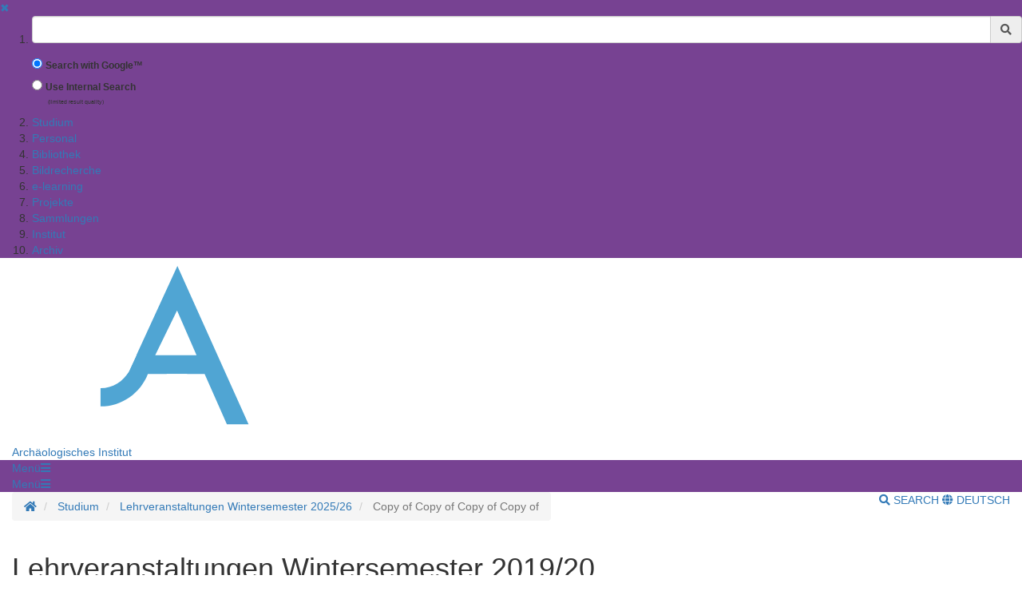

--- FILE ---
content_type: text/html;charset=UTF-8
request_url: https://www.uni-goettingen.de/en/copy+of+copy+of+copy+of+copy+of+/610819.html
body_size: 12281
content:
<!DOCTYPE html>
<html dir="ltr" lang="de">

<head>
    <title>Copy of Copy of Copy of Copy of  - Georg-August-Universit&auml;t G&ouml;ttingen</title>
    <!-- meta tags -->
    <meta http-equiv="Content-Type" content="text/html; charset=utf-8">
<meta http-equiv="X-UA-Compatible" content="IE=Edge,chrome=1">

<!-- OffCanvas Sidebar -->
<meta name="viewport" content="width=device-width, initial-scale=1.0, maximum-scale=1.0, user-scalable=no" />
<!-- Offcanvas Sidebar Ende -->


<!-- Metatags -->

    <meta name="description" content="Website of the Georg-August-University G&ouml;ttingen">
        <meta name="og:description" content="Website of the Georg-August-University G&ouml;ttingen">
    <meta name="og:site_name" content="Georg-August Universität Göttingen" />
    <meta name="og:title" content="Copy of Copy of Copy of Copy of  - Georg-August-University G&ouml;ttingen" />
    
<link name="og:url" content="https://www.uni-goettingen.de/en/610819.html" />

<meta name="og:type" content="Website" />


<meta name="DC.description" content="Webseiten der Georg-August-Universit&auml;t G&ouml;ttingen">
<meta name="author" content="Georg-August-Universit&auml;t G&ouml;ttingen - &Ouml;ffentlichkeitsarbeit">
<meta name="DC.creator" content="Georg-August-Universit&auml;t G&ouml;ttingen - &Ouml;ffentlichkeitsarbeit">
<meta name="generator" content="G&ouml;ttinger Content Management System (GCMS)">
<meta name="geo.region" content="DE-NI" />
<meta name="geo.placename" content="G&ouml;ttingen" />
<meta name="geo.position" content="51.534063;9.937966" />
<meta name="ICBM" content="51.534063, 9.937966" /> 
    <!-- icons and theme colors for various OS -->
    <link rel="apple-touch-icon" sizes="180x180" href="/img/redesign/favicons/apple-touch-icon.png">
    <link rel="icon" type="image/png" href="/img/redesign/favicons/favicon-32x32.png" sizes="32x32">
    <link rel="icon" type="image/png" href="/img/redesign/favicons/favicon-16x16.png" sizes="16x16">
    <link rel="manifest" href="/img/redesign/favicons/manifest.json">
    <link rel="mask-icon" href="/img/redesign/favicons/safari-pinned-tab.svg" color="#13306a">
    <meta name="theme-color" content="#13306a">

    <!-- Google Site Verification -->
    <meta name="google-site-verification" content="XLuHHDYYiuRkAjLrv8xqjsBz3F4ecobfK46Fh-j6AqA" />
    <!-- uni-goettingen.de -->
    <meta name="google-site-verification" content="DH0L1y6PfeMmBX7S0m9OUk5lXbue3RdTqbxXZRxOOug" />
    <!-- ugoe.de -->
    <meta name="google-site-verification" content="DLfOp5ZsuXwK-ZsN-Kmbelrq2DTZH3xJ9_HbrOYRYw8" />
    <!-- jura-goettingen.de -->

    <!-- Bootstrap 3.4.1 styles -->
    <link href="/resources/bootstrap/css/bootstrap.min.css" rel="stylesheet">

    <!-- FontAwesome 5.14.0 styles -->
    <link href="/resources/font-awesome/css/all.min.css" rel="stylesheet">

    <!-- Fancybox 3.5.7 styles -->
    <link href="/resources/fancybox/jquery.fancybox.min.css" rel="stylesheet">

    <!-- GCMS default styles -->
    <link href="/css/default.css?v=1" rel="stylesheet">

    <!-- jQuery 3.5.1 library -->
    <script src="/js/jquery/jquery-3.5.1.min.js"></script>

    <!-- Bootstrap 3.4.1 library -->
    <script src="/resources/bootstrap/js/bootstrap.min.js"></script>

    <!-- Fancybox 3.5.7 library -->
    <script src="/resources/fancybox/jquery.fancybox.min.js"></script>
    <!-- Script für ContentBlocker für iFrames und Twitter bzw SocialFilter -->
    <script src="/resources/IFrameShield/iFrameShield.js"></script>

    <!-- ContentBlocker toggle switch -->
    <link href="/resources/IFrameShield/iFrameShield.css" rel="stylesheet">

    
<script type="text/javascript">

    function hideCookieBanner() {
        var cookieBanner = document.getElementById("cookie_banner_footer");
        cookieBanner.className="hide_banner"
    }

    function isCookieSet(cookieName) {
        return document.cookie.split(';').some((item) => item.trim().startsWith(cookieName))
    }

    function setCookie(cookieName, cookieValue, expirationDays) {
        var d = new Date();
        d.setTime(d.getTime() + (expirationDays * 24 * 60 * 60 * 1000));
        var expires = "expires=" + d.toUTCString();
        document.cookie = cookieName + "=" + cookieValue + ";" + expires + ";path=/";
    }

    function deleteCookie(name) {
        document.cookie = name +'=; Path=/; Expires=Thu, 01 Jan 1970 00:00:01 GMT;';
    }

    function setMatomoOptIn() {
        deleteCookie('matomo_optOut')
        setCookie("matomo_optIn", 1, 365)
        location.reload();
    }

    function setMatomoOptOut() {
        setCookie("matomo_optOut", 1, 365)
        location.reload();
    }

    function deleteMatomoCookies(){
        var matomoCookies = document.cookie.split(';').filter(cookie => cookie.trim().startsWith('_pk_'));
        matomoCookies.forEach((cookie, i) => deleteCookie(cookie));
        deleteCookie("matomo_optIn")
        setMatomoOptOut()
        location.reload();
    }

    if(isCookieSet('matomo_optIn')) {
            }

</script>
<!-- End Piwik Tag -->






     <!-- Faculty color -->
    <style>
        #navigation-affix, #navigation-toggle, #search-content, #sidebarLeft, #navigation-container-mobil {
        background-color: #774292;
        }
        .box {
        border-color: #774292;
        }
        .facInfoFarbe_border {
        border-color: #774292;
        }
        .facInfoFarbe_background {
        background-color: #774292;
        }
        .facInfoFarbe_text {
        color: #774292;
        }
    </style>

    
    <!-- Template:  categories1 -->
    <!-- OffCanvas Sidebar -->
    <link rel="stylesheet" href="/css/offcanvas.css" />
    <script src="/js/jquery/jquery.offcanvas.js"></script>
    <script>
        jQuery(document).ready(function($) {
            $('html').offcanvas({
                hasSidebarLeft: true,
                hasSidebarRight: false
            });

            //Animatefunktion überschreiben, damit ein animate auf body auf scrollable-area durchgereicht wird.
            var oAnimate = $.fn.animate;
            $.fn.animate = function() {
                if (this.is('body')) {
                    return oAnimate.apply($('#scrollable-area'), arguments);
                } else {
                    return oAnimate.apply(this, arguments)
                };
            }

            //Überschreibe Bootstrapfunktionen, damit das offcanvas Menü funktioniert und die Bootstrap Modals an #page geheftet werden und nicht an body
            _backdrop = $.fn.modal.Constructor.prototype.backdrop;
            $.extend(
                $.fn.modal.Constructor.prototype, {
                    backdrop: function(callback) {
                        _backdrop.apply(this, arguments)
                        $('.modal-backdrop').appendTo('#page')
                    }
                }
            )
        });
    </script>
    <!-- If browser is internet explorer run HTML5 compatibility code -->
    <!-- Ende OffCanvas Sidebar -->
</head>    <script>
        const forms = document.getElementsByClassName('search-form');

        function updateFormAction(){
        var currentPath = window.location.pathname;
        console.log(currentPath);

        var host = window.location.hostname;
        var port = window.location.port;
        var protocol = window.location.protocol;

        var meiliRadioDesktop = document.getElementById('meiliRadio');
        var meiliRadioMobile = document.getElementById('meiliRadioMobile');
        var googleRadioDesktop = document.getElementById('googleRadio');
        var googleRadioMobile = document.getElementById('googleRadioMobile');
        var absoluteURL;
        if(meiliRadioDesktop.checked == true || meiliRadioMobile.checked == true){
            if(currentPath.includes('/en/')){
                for(let i = 0; i < forms.length; i++){
                    absoluteURL = protocol + "/en/meili/suche.html";
                    forms[i].setAttribute("action", absoluteURL);
                    if(forms[i].action.includes('google')){
                        forms[i].action = forms[i].action.replace("google/", "");
                    }
                }
            }else{
                for(let i = 0; i < forms.length; i++){
                    absoluteURL = protocol + "/de/meili/suche.html";
                    forms[i].setAttribute("action", absoluteURL);
                }
            }
        }else{
            if(currentPath.includes('en') || currentPath.includes('de')){
                for(let i = 0; i < forms.length; i++){
                    absoluteURL = protocol + "/google/suche.html";
                    forms[i].setAttribute("action", absoluteURL);
                }
            }else{
                googleRadioMobile.checked = true;
                googleRadioDesktop.checked = true;
                for(let i = 0; i < forms.length; i++){
                    absoluteURL = protocol + "/de/google/suche.html";
                    forms[i].setAttribute("action", absoluteURL);
                }
            }
        }
    }
    
    //add user input to action
    function updateUrl(){
        console.log("aufgerufen");
        let inputs = document.getElementsByClassName('form-control');
        for(let i = 0; i < forms.length; i++){
            forms[i].action = forms[i].action + "?query=" + inputs[i].value;
        }
        return true;
    }

    </script>


<body>
<aside id="sidebarLeft" class="sidebarLeft">
    <div class="scrollableArea">
        <a class="shutLeft" href="">&#10006;</a>
        <ol id="padded-light" class="paddedLight">
            <li>
                <form  class="search-form" name="searchMobile" method="POST" action="/de/google/suche.html" onsubmit="updateUrl()">
                    <div class="form-group">
                        <label class="sr-only" for="search">Suchbegriff</label>
                        <div class="input-group">
                            <input type="text" class="form-control" id="search-mobile" name="query">
                            <div class="input-group-addon" style="cursor:pointer;" onclick="updateUrl(); document.forms.searchMobile.submit();"><span class="fas fa-search"></span></div>
                        </div>
                    </div>
                    <div class="form-check">
                        <input checked class="form-check-input" type="radio" name="searchengineRadio" id="googleRadioMobile" value="option1" onclick="updateFormAction()">
                        <label for="searchengineRadio" class="form-check-input" style="font-size:85%;">
                            Search with Google™                        </label>
                    </div>
                    <div class="form-check">
                        <input class="form-check-input" type="radio" name="searchengineRadio" id="meiliRadioMobile" value="option1" onclick="updateFormAction()">
                        <label for="searchengineRadio" class="form-check-label" style="font-size: 85%;">
                            Use Internal Search                        </label>
                        <div>
                            <p style="font-size: 50%; margin-left: 2rem;">(limited result quality)</p>
                        </div>
                    </div>
                </form>
            </li>
                                                                        <li><a href="/en/studium/136836.html">Studium</a></li>
                                                                                                            <li><a href="/en/personal/136851.html">Personal</a></li>
                                                                                                            <li><a href="/en/bibliothek/136852.html">Bibliothek</a></li>
                                                                                                            <li><a href="/en/bildrecherche/497575.html">Bildrecherche</a></li>
                                                                                                            <li><a href="/en/e-learning/149054.html">e-learning</a></li>
                                                                                                            <li><a href="/en/projekte/136853.html">Projekte</a></li>
                                                                                                            <li><a href="/en/sammlungen/136843.html">Sammlungen</a></li>
                                                                                                            <li><a href="/en/institut/151630.html">Institut</a></li>
                                                                                                            <li><a href="/en/archiv/202702.html">Archiv</a></li>
                                                        </ol>
    </div>
</aside>

<section id="page" class="page">
    <div id="scrollable-area" class="scrollableArea">
    <header id="header-logo-container">
        <div class="container-fluid logo-container">
            <a href="/"><img id="logo" src="/img/redesign/logo.svg" alt="Georg-August-Universit&auml;t G&ouml;ttingen"><img id="print-logo" class="hidden" src="/img/redesign/print-logo.svg" alt="Georg-August-Universit&auml;t G&ouml;ttingen"></a>

                                                                        <a href="/en/133285.html"><span>Archäologisches Institut</a></span>
                                                        </div>
    </header>

    <div id="navigation-container-mobil" class="sticky-top">
        <div class="container-fluid">
            <a id="navigation-toggle-mobil" role="button" aria-expanded="false" aria-controls="navigation"><span>Men&uuml;</span><span id="leftBurger" class="slideRight fas fa-bars"></span></a>
        </div>
    </div>
        <div id="navigation-container" class="sticky-top">
            <div id="navigation-affix">
                <div class="container-fluid">
                    <a id="navigation-toggle" role="button" data-toggle="collapse" aria-expanded="false" aria-controls="navigation"><span>Men&uuml;</span><span class="fas fa-bars"></span></a>
                    <div id="navigation" class="collapse">
                        <nav>
                            <ol>
                                                                                                                                                        <li><a href="/en/studium/136836.html">Studium</a></li>
                                                                                                                                                                                                                                    <li><a href="/en/personal/136851.html">Personal</a></li>
                                                                                                                                                                                                                                    <li><a href="/en/bibliothek/136852.html">Bibliothek</a></li>
                                                                                                                                                                                                                                    <li><a href="/en/bildrecherche/497575.html">Bildrecherche</a></li>
                                                                                                                                                                                                                                    <li><a href="/en/e-learning/149054.html">e-learning</a></li>
                                                                                                                                                                                                                                    <li><a href="/en/projekte/136853.html">Projekte</a></li>
                                                                                                                                                                                                                                    <li><a href="/en/sammlungen/136843.html">Sammlungen</a></li>
                                                                                                                                                                                                                                    <li><a href="/en/institut/151630.html">Institut</a></li>
                                                                                                                                                                                                                                    <li><a href="/en/archiv/202702.html">Archiv</a></li>
                                                                                                                                        </ol>
                        </nav>
                        <form  class="search-form" method="POST" action="/de/google/suche.html" onsubmit="return updateUrl()">
                            <div class="form-group">
                                <label class="sr-only" for="search">Suchbegriff</label>
                                <div class="input-group">
                                    <input type="text" class="form-control" id="search-mobile" name="query">
                                    <div class="input-group-addon" style="cursor:pointer;" onclick="document.forms.search.submit()"><span class="fas fa-search"></span></div>
                                </div>
                            </div>
                        </form>
                    </div>
                </div>
            </div>
        </div>
        <div id="search-container">
            <div id="search-content" class="collapse hidden-xs">
                <div class="container-fluid">
                    <div class="row">
                        <div id="search-form" class="col-sm-6 h-100">
                            <form class="search-form" id="searchForm" name="search" method="POST" action="/de/google/suche.html" onsubmit="return updateUrl()" style="display: block;">
                                <div class="form-group">
                                    <label class="sr-only" for="search">Suchbegriff</label>
                                    <div class="input-group">
                                        <input type="text" class="form-control" id="search" name="query">
                                        <div class="input-group-addon" style="cursor:pointer;" onclick="updateUrl(); document.forms.search.submit();"><span class="fas fa-search"></span></div>
                                    </div>
                                </div>
                                <div class="form-check">
                                    <input checked name="searchengineRadio" class="form-check-input" type="radio" id="googleRadio" onclick="updateFormAction()">
                                    <label class="form-check-label" for="googleRadio">
                                        Search with Google™                                    </label>
                                </div>
                                <div class="form-check" style="display: inline-block;">
                                    <input name="searchengineRadio" class="form-check-input" type="radio" id="meiliRadio" onclick="updateFormAction()">
                                    <span class="form-check-label" for="meiliRadio">
                                        Use Internal Search (limited result Quality).                                    </span>
                                </div>
                                <div>
                                    <button style="margin-top: 1rem;" type="submit" class="btn btn-primary">Suche starten</button>
                                </div>
                            </form>
                        </div>
                                                    <div class="col-sm-6 h-100" style="margin-top: 2rem;">
                                <p class="mt-3">By using the Google™ Search you agree to Google's <a target="_blank" href="https://policies.google.com/"><u>privacy policy</u></a></p>
                                <div style="display: block;">
                                    <div>
                                        <label style="margin-top: 2.5rem;" for="eCampus">Looking for people, classes or lecturing halls ?</label>
                                    </div>
                                    <div>
                                        <a target="_blank" href="https://ecampus.uni-goettingen.de/">
                                            <button name="eCampus" class="btn btn-primary">
                                                <span class="material-symbols-outlined"></span>
                                                To eCampus
                                            </button>
                                        </a>
                                    </div>
                                </div>
                            </div>
                            <div class="col-sm-12">
                                <a id="search-close" role="button" data-toggle="collapse" href="#search-content" aria-expanded="false" aria-controls="search-content"><span class="fas fa-times"></span> Close</a>
                            </div>
                                            </div>
                </div>
            </div>
        </div> <!-- Ende Search container -->
<nav aria-label="breadcrumb" id="breadcrumb-container" class="overflow-auto">

    <!-- DESKTOP -->
    <div class="container-fluid">
    <ol class="hidden-xs breadcrumb bg-white pull-left px-0 mb-0">
        <li class="breadcrumb-item">
            <a href="/en/133285.html" title="Homepage">
                <span class="fas fa-home"></span>
                <span class="sr-only">Homepage</span>
            </a>
        </li>
                        <li class="breadcrumb-item"  title="Modified:            2020-02-14">
            <a href="/en/studium/136836.html" title="Studium">Studium</a>
        </li>
                                <li class="breadcrumb-item"  title="Modified:            2020-02-14">
            <a href="/en/lehrveranstaltungen+wintersemester+2025/26/323054.html" title="Lehrveranstaltungen Wintersemester 2025/26">Lehrveranstaltungen Wintersemester 2025/26</a>
        </li>
                                <li class="breadcrumb-item active"  title="Modified:            2020-02-14">
            <span title="Copy of Copy of Copy of Copy of ">Copy of Copy of Copy of Copy of </a>
        </li>
                    </ol>
    <!-- MOBILE -->

    <ol id="breadcrumb-mobile" class="visible-xs breadcrumb bg-white pull-left px-0 mb-0 ">
                                        <li class="breadcrumb-item"  title="Modified:            2020-02-14">
            <a href="/en/lehrveranstaltungen+wintersemester+2025/26/323054.html" title="Lehrveranstaltungen Wintersemester 2025/26">Lehrveranstaltungen Wintersemester 2025/26</a>
        </li>
                                    </ol>

    <div class="pull-right py-4 text-uppercase">
        <a id="search-button" class="hidden-xs mr-4" role="button" data-toggle="collapse" href="#search-content"
            aria-expanded="false" aria-controls="search-content">
                            <span class="fas fa-search"></span> Search
                    </a>
                        <a class="lang-button"
            href="/de/610819.html">
            <span class="fas fa-globe"></span> Deutsch
        </a>
                    </div>

    </div>
</nav><div id="main">
	<div class="container-fluid">
		<div id="page-content" class="row">
			<article class="col-sm-12">
				<!-- Language Warning -->
                				<!-- Inhalt  -->
                					<h1 class="headline">Lehrveranstaltungen Wintersemester 2019/20</h1>
                    						<p class="text"><style>
table {width: 100%;
border: 1px solid black;
border-collapse: collapse;}
td {border:1px solid black;padding:5px;}
{background-color: white;}
</style>
<br /><p>(Stand 23.10.2019) </p>
<p> </p>
<p><b>BA-Studiengang "Archäologie der Griechischen, Römischen und Byzantinischen Welt"</b></p>
<p>Schwerpunkt Klassische Archäologie</p>
<p> </p>
<p><b>Pflichtmodule</b></p>
<p>
  <b>Modul 201</b> <i>(alle angegebenen Modulteile sind Pflicht); Empfehlung für Studierende im 1. BA-Semester</i></p>

<style type="text/css"><!-- table{border-collapse:collapse;}td{ border:1px solid black; padding:5px;} --></style>
<table width="100%" border="1">
  <tr>
    <td width="6%">VL</td>
    <td width="52%">Einführung in die griechische Archäologie</td>
    <td width="25%">Graepler</td>
    <td width="5%">Fr.</td>
    <td width="12%">10.15-11.45</td>
  </tr>
  <tr valign="middle">
    <td width="6%">TUT</td>
    <td width="52%">Einführung in die griechische Archäologie</td>
    <td width="25%">Aurin (1. Gruppe)<br />
    Leinweber (2. Gruppe)</td>
    <td width="5%">Mo.<br />
    Mi.</td>
    <td width="12%">14.15-15.45<br />
    12.15-13.45</td>
  </tr>
  <tr>
    <td width="6%">VL</td>
    <td width="52%">Einführung in die byzantinische Archäologie</td>
    <td width="25%">Arbeiter</td>
    <td width="5%">Di.</td>
    <td width="12%">16.15-17.45</td>
  </tr>
  <tr valign="middle">
    <td width="6%">TUT</td>
    <td width="52%">Einführung in die byzantinische Archäologie</td>
    <td width="25%">Kock (1. Gruppe)<br />
    Kock (2. Gruppe)</td>
    <td width="5%">Mo.<br />
    Do.</td>
    <td width="12%">16.15-17.45<br />
    10.15-11.45</td>
  </tr>
</table>
<p> </p>
<p>
  <b>Modul 203 </b><i>(alle angegebenen Modulteile sind Pflicht); Empfehlung für Studierende ab dem 1. BA-Semester</i></p>
<table width="100%" border="1">
  <tr>
    <td width="6%">UE</td>
    <td width="57%">Einführung in die griechische Geschichte</td>
    <td width="20%">Engster</td>
    <td width="5%">Mi.</td>
    <td width="12%">14.15-15.45</td>
  </tr>
  <tr>
    <td width="6%">UE</td>
    <td width="57%">Einführung in die römische Geschichte</td>
    <td width="20%">Engster</td>
    <td width="5%">Di.</td>
    <td width="12%">10.15-11.45</td>
  </tr>
</table>
<p> </p>
<p>
  <b>Wahlpflichtmodul</b>
  <i> (ab dem 3.BA-Semester; alle anrechenbar als
    <b>B.KBA.204a)</b>
  </i>
</p>
<table width="100%" border="1">
  <tr>
    <td width="6%">Integr.VL</td>
    <td width="57%" align="left">Archäologische  Ringvorlesung: Von den Kelten bis nach Mesopotamien: Neue Funde und  Forschungen (Raum AUDI 11)</td>
    <td width="20%">Bergemann, Arbeiter</td>
    <td width="5%">Mo.</td>
    <td width="12%">19.15-20.45</td>
  </tr>
  <tr>
    <td width="6%">SE</td>
    <td width="57%">Archäologie der griechischen Kolonisation</td>
    <td width="20%">Bergemann</td>
    <td width="5%">Do.</td>
    <td width="12%">16.15-17.45</td>
  </tr>
  <tr>
    <td width="6%">UE</td>
    <td width="57%">Antike Amphoren: Typologie – Gebrauch – Handel</td>
    <td width="20%">Klug</td>
    <td width="5%">Do.</td>
    <td width="12%">10.15-11.45</td>
  </tr>
</table>
<p> </p>
  <b>Wahlpflichtmodule</b><i> (ab dem 3.BA-Semester; alle anrechenbar als <b>B.KBA. 205a, 206a oder 207a)</b></i>
<p>Möglichkeit  A:</p>
<table width="100%" border="1">
  <tr>
    <td width="6%">VL</td>
    <td width="57%" align="left">Sizilien: Schmelztiegel der Kulturen im Zentrum des Mittelmeerraums</td>
    <td width="20%">Bergemann</td>
    <td width="5%">Do.</td>
    <td width="12%">12.15-13.45</td>
  </tr>
  <tr>
    <td width="6%">SE</td>
    <td width="57%">Archäologie der griechischen Kolonisation</td>
    <td width="20%">Bergemann</td>
    <td width="5%">Do.</td>
    <td width="12%">16.15-17.45</td>
  </tr>
  <tr>
    <td width="6%">UE</td>
    <td width="57%">Antike Amphoren: Typologie – Gebrauch – Handel</td>
    <td width="20%">Klug</td>
    <td width="5%">Do.</td>
    <td width="12%">10.15-11.45</td>
  </tr>
</table>
<p> </p>
<p>Möglichkeit B:</p>
<table width="100%" border="1">
  <tr>
    <td width="6%">VL</td>
    <td width="57%">Sizilien: Schmelztiegel der Kulturen im Zentrum des Mittelmeerraums</td>
    <td width="20%">Bergemann</td>
    <td width="5%">Do.</td>
    <td width="12%">12.15-13.45</td>
  </tr>
  <tr>
    <td width="6%">SE</td>
    <td width="57%" align="left">Kulturgüterschutz und Kunsthandel aus archäologischer Perspektive</td>
    <td width="20%">Schantor</td>
    <td>Mo.</td>
    <td>10.15-11.45</td>
  </tr>
  <tr>
    <td width="6%">UE</td>
    <td width="57%">Vergleichendes Sehen: Hellenistische Plastik</td>
    <td width="20%">Graepler</td>
    <td>Mo.</td>
    <td>12.15-13.45</td>
  </tr>
</table>
<p> </p>
<p>Möglichkeit C:</p>
<table width="100%" border="1">
  <tr>
    <td width="6%">VL</td>
    <td width="57%">Sizilien: Schmelztiegel der Kulturen im Zentrum des Mittelmeerraums</td>
    <td width="20%">Bergemann</td>
    <td width="5%">Do.</td>
    <td width="12%">12.15-13.45</td>
  </tr>
  <tr>
    <td width="6%">SE</td>
    <td width="57%" align="left">Kulturgüterschutz und Kunsthandel aus archäologischer Perspektive</td>
    <td width="20%">Schantor</td>
    <td width="5%">Mo.</td>
    <td width="12%">10.15-11.45</td>
  </tr>
  <tr valign="middle">
    <td width="6%">UE</td>
    <td width="57%">Bestimmung römischer Portraits</td>
    <td width="20%">Schantor</td>
    <td>Mi.</td>
    <td>10.15-11.45</td>
  </tr>
</table>
<p> </p>
<p>Möglichkeit D:</p>
<table width="100%" border="1">
  <tr>
    <td width="6%">VL</td>
    <td width="57%">Sizilien: Schmelztiegel der Kulturen im Zentrum des Mittelmeerraums</td>
    <td width="20%">Bergemann</td>
    <td width="5%">Do.</td>
    <td width="12%">12.15-13.45</td>
  </tr>
  <tr>
    <td width="6%">SE</td>
    <td width="57%" align="left">Archäologie der griechischen Kolonisation</td>
    <td width="20%">Bergemann</td>
    <td width="5%">Do.</td>
    <td width="12%">16.15-17.45</td>
  </tr>
  <tr valign="middle">
    <td width="6%">EXK</td>
    <td width="57%">Camarina</td>
    <td width="20%">Bergemann</td>
    <td> </td>
    <td>Sept. 2019</td>
  </tr>
</table>
 <p> </p>
 <p>
   <b>Wahlmodule </b><i>(ab dem 3. BA-Semester für den Optionalbereich)</i></p>
<p><b>Modul 301</b><i></i></p>
<table width="100%" border="1">
  <tr>
    <td width="6%">UE</td>
    <td width="57%">Antike Amphoren: Typologie – Gebrauch – Handel</td>
    <td width="20%">Klug</td>
    <td width="5%">Do.</td>
    <td width="12%">10.15-11.45</td>
  </tr>
</table>
<p> </p>
<p>
  <b>Modul 303</b><i> (VL Pflicht, Wahlmöglichkeit: eines der Seminare)</i></p>
<table width="100%" border="1">
  <tr>
    <td width="6%">VL</td>
    <td width="57%">Sizilien: Schmelztiegel der Kulturen im Zentrum des Mittelmeerraums</td>
    <td width="20%">Bergemann</td>
    <td width="5%">Do.</td>
    <td width="12%">12.15-13.45</td>
  </tr>
  <tr>
    <td width="6%">SE</td>
    <td width="57%" align="left">Archäologie der griechischen Kolonisation</td>
    <td width="20%">Bergemann</td>
    <td width="5%">Do.</td>
    <td width="12%">16.15-17.45</td>
  </tr>
</table>
<p> </p>
<p><b>Schlüsselkompetenzmodule</b></p>
<table width="100%" border="1" align="left">
  <tr>
    <td width="10%">B.KBA.SK6</td>
    <td width="6%">UE</td>
    <td width="47%">Antike Amphoren: Typologie – Gebrauch – Handel</td>
    <td width="20%">Klug</td>
    <td width="5%">Do.</td>
    <td width="12%">10.15-11.45</td>
  </tr>
  <tr valign="middle">
    <td width="10%">B.Biodiv.341</td>
    <td width="6%">UE</td>
    <td width="47%"><p>Palynologie, Vegetationsgeschichte, Dendrochronologie<br />
    (Es wird eine rechtzeitige Anmeldung bis zum 19.07.2019 erbeten, bei bei  Herrn Jörg Christiansen: E-mail: jchrist@gwdg.de, Tel.: 0551 39-5733)</p></td>
    <td width="20%">Behling</td>
    <td width="5%">Block</td>
    <td width="12%"><p>07.-18.10.19<br />
    09.00-17.00</p></td>
  </tr>
  <tr valign="middle">
    <td width="10%">B.Biodiv.331.a</td>
    <td width="6%">UE</td>
    <td width="47%"><p>Pollenanalytische Übung<br />
    (Es wird eine rechtzeitige Anmeldung bis zum 1.11.2019 erbeten, bei  Herrn Jörg Christiansen: E-mail: jchrist@gwdg.de, Tel.: 0551 39-5733)</p></td>
    <td width="20%">Behling</td>
    <td width="5%">Block</td>
    <td width="12%"><p>27.01.2020<br />
    09.00-14.00</p></td>
  </tr>
  <tr valign="middle">
    <td width="10%">SK.Bio.321</td>
    <td width="6%">UE</td>
    <td width="47%"><p>Einführung in die anthropologische Skelettdiagnose</p></td>
    <td width="20%">Großkopf</td>
    <td width="5%"> </td>
    <td width="12%">n.V.</td>
  </tr>
  <tr valign="middle">
    <td width="10%">SK.DH.06.Mp</td>
    <td width="6%">SE</td>
    <td width="47%"><p>Bilddatenbanken</p></td>
    <td width="20%">Langner</td>
    <td width="5%">Mi.</td>
    <td width="12%">12.15-13.45</td>
  </tr>
  <tr valign="middle">
    <td width="10%">SK.DH.07.Mp</td>
    <td width="6%">SE</td>
    <td width="47%"><p>Virtuelle Museen</p></td>
    <td width="20%">Langner</td>
    <td width="5%">Mi.</td>
    <td width="12%">10.15-11.45</td>
  </tr>
</table>
<p> </p>
<p> </p>
<p>
  <b>Master-Studiengang "Klassische Archäologie"</b>
</p>
<p> </p>
<p><b>MA-Modul 1</b>
<i>(alle Modulteile Pflicht)</i></p>
<table width="100%" border="1" align="left">
  <tr>
    <td width="10%">M.KAR.01</td>
    <td width="6%">HS</td>
    <td width="47" align="left">Griechen und Indigene im Mittelmeerraum</td>
    <td width="20%">Bergemann</td>
    <td width="5%">Do.</td>
    <td width="12%">14.15-15.45</td>
  </tr>
  <tr valign="middle">
    <td width="10%">M.KAR.01</td>
    <td width="6%">UE</td>
    <td width="47">Antike Amphoren: Typologie – Gebrauch – Handel</td>
    <td width="20%">Klug</td>
    <td width="5%">Do.</td>
    <td width="12%">10.15-11.45</td>
  </tr>
  <tr valign="middle">
    <td width="10%">M.KAR.01</td>
    <td width="6%">UE</td>
    <td width="47">Bestimmung römischer Portraits</td>
    <td width="20%">Schantor</td>
    <td width="5%">Mi.</td>
    <td width="12%">10.15-11.45</td>
  </tr>
</table>
<p> </p>
  <p>
	  <b>MA-Modul 2b</b> <i></i></p>
<i></i>
<table width="100%" border="1" align="left">
  <tr>
    <td width="10%">M.KAR.02b</td>
    <td width="6%">VL</td>
    <td width="47%">Sizilien: Schmelztiegel der Kulturen im Zentrum des Mittelmeerraums</td>
    <td width="20%">Bergemann</td>
    <td width="5%">Do.</td>
    <td width="12%">12.15-13.45</td>
  </tr>
  <tr>
    <td width="10%">M.KAR.02b</td>
    <td width="6%">HS</td>
    <td width="47%">Griechen und Indigene im Mittelmeerraum</td>
    <td width="20%">Bergemann</td>
    <td width="5%">Do.</td>
    <td width="12%">14.15-15.45</td>
  </tr>
  <tr>
    <td width="10%">M.KAR.02b</td>
    <td width="6%">EXK</td>
    <td width="47%" align="left">Camarina</td>
    <td width="20%">Bergemann</td>
    <td width="5%"> </td>
    <td width="12%">Sept. 2019</td>
  </tr>
</table>
<p> </p>
<p>
  <b>MA-Modul 3</b>
  <i>(alle Modulteile Pflicht)</i>
</p>
<table width="100%" border="1" align="left">
  <tr>
    <td width="10%">M.KAR.03</td>
    <td width="6%">VL</td>
    <td width="47%">Sizilien: Schmelztiegel der Kulturen im Zentrum des Mittelmeerraums</td>
    <td width="20%">Bergemann</td>
    <td width="5%">Do.</td>
    <td width="12%">12.15-13.45</td>
  </tr>
  <tr>
    <td width="10%">M.KAR.03</td>
    <td width="6%">HS</td>
    <td width="47%">Griechen und Indigene im Mittelmeerraum</td>
    <td width="20%">Bergemann</td>
    <td width="5%">Do.</td>
    <td width="12%">14.15-15.45</td>
  </tr>
</table>
<p>
<p> </p>
  <b>MA-Modul 4 </b><i>(VL Pflicht; Wahlmöglichkeit: eine der Übungen)</i>
  ; Empfehlung für Studierende ab dem 1. MA-Semester
</p>
<table width="100%" border="1" align="left">
  <tr>
    <td width="10%">M.KAR.04</td>
    <td width="6%">VL</td>
    <td width="47%">Importvorlesung</td>
    <td width="20%">Möglichkeiten siehe unten</td>
    <td width="5%"> </td>
    <td width="12%"> </td>
  </tr>
  <tr>
    <td width="10%">M.KAR.04</td>
    <td width="6%">UE</td>
    <td width="47%" align="left">Griechen und Indigene im Mittelmeerraum</td>
    <td width="20%">Bergemann</td>
    <td width="5%">Do.</td>
    <td width="12%">14.15-15.45</td>
  </tr>
  <tr valign="middle">
    <td colspan="6">oder</td>
  </tr>
  <tr>
    <td width="10%">M.KAR.04</td>
    <td>UE</td>
    <td width="47%" align="left">Antike Amphoren: Typologie – Gebrauch – Handel</td>
    <td width="20%">Klug</td>
    <td width="5%">Do.</td>
    <td width="12%">10.15-11.45</td>
  </tr>
  <tr>
    <td colspan="6">oder</td>
  </tr>
  <tr>
    <td width="10%">M.KAR.04</td>
    <td>UE</td>
    <td width="47%" align="left">Bestimmung römischer Portraits</td>
    <td width="20%">Schantor</td>
    <td width="5%">Mi.</td>
    <td width="12%">10.15-11.45</td>
  </tr>
</table>
<p> </p>
<p>
  <b>MA-Modul 4a</b>
</p>
<table width="100%" border="1" align="left">
  <tr>
    <td width="10%">M.KAR.04a</td>
    <td width="6%">VL</td>
    <td width="47%">Importvorlesung</td>
    <td width="20%">Möglichkeiten siehe  unten</td>
    <td width="5%"> </td>
    <td width="12%"> </td>
  </tr>
  <tr>
    <td width="10%">M.KAR.04a</td>
    <td width="6%">VL</td>
    <td width="47%">Archäologische Ringvorlesung (Raum AUDI 11)</td>
    <td width="20%">Bergemann</td>
    <td width="5%">Mo.</td>
    <td width="12%">19.15-20.45</td>
  </tr>
</table>
<p> </p>
<p><b>MA-Modul 5 </b><i>(Pflicht)</i></p>
<table width="100%" border="1" align="left">
  <tr>
    <td width="10%">M.KAR.05.2</td>
    <td width="6%">VL</td>
    <td width="47%">Archäologische Ringvorlesung (Raum AUDI 11)</td>
    <td width="20%">Bergemann</td>
    <td width="5%">Mo.</td>
    <td width="12%">19.15-20.45</td>
  </tr>
</table>
<p> </p>
<p>
  <b>Schlüsselkompetenzen</b>
</p>
<table width="100%" border="1" align="left">
  <tr valign="middle">
    <td width="10%">B.Biodiv.341</td>
    <td width="6%">UE</td>
    <td width="47%"><p>Palynologie, Vegetationsgeschichte, Dendrochronologie<br />
      (Es wird eine rechtzeitige Anmeldung bis zum 19.07.2019 erbeten, bei bei  Herrn Jörg Christiansen: E-mail: jchrist@gwdg.de, Tel.: 0551 39-5733)</p></td>
    <td width="20%">Behling</td>
    <td width="5%">Block</td>
    <td width="12%">07.-18.10.2019<br />
      09.00-17.00</td>
  </tr>
  <tr valign="middle">
    <td width="10%">B.Biodiv.331.a</td>
    <td width="6%">UE</td>
    <td width="47%"><p>Pollenanalytische Übung<br />
      (Es wird eine rechtzeitige Anmeldung bis zum 1.11.2019 erbeten, bei  Herrn Jörg Christiansen: E-mail: jchrist@gwdg.de, Tel.: 0551 39-5733)</p></td>
    <td width="20%">Behling</td>
    <td width="5%">Block</td>
    <td width="12%"><p>27.01.2020<br />
      09.00-14.00</p></td>
  </tr>
  <tr>
    <td width="10%">SK.Bio.321</td>
    <td width="6%">UE</td>
    <td width="47%">Einführung in die anthropologische Skelettdiagnose</td>
    <td width="20%">Großkopf</td>
    <td width="5%"> </td>
    <td width="12%">n.V.</td>
  </tr>
  <tr>
    <td width="10%">SK.DH.06.Mp</td>
    <td width="6%">SE</td>
    <td width="47%">Bilddatenbanken</td>
    <td width="20%">Langner</td>
    <td width="5%">Mi.</td>
    <td width="12%">12.15-13.45</td>
  </tr>
  <tr>
    <td width="10%">SK.DH.07.Mp</td>
    <td width="6%">SE</td>
    <td width="47%">Virtuelle Museen</td>
    <td width="20%">Langner</td>
    <td width="5%">Mi.</td>
    <td width="12%">10.15-11.45</td>
  </tr>
  <tr>
    <td width="10%">SK.DH.06.PrVor</td>
    <td width="6%">UE</td>
    <td width="47%">Digitaler Bildervergleich</td>
    <td width="20%">Zeckey</td>
    <td width="5%">Mi.</td>
    <td width="12%">14.15-15.45</td>
  </tr>
</table>
<p> </p>
<p>
  <b>Vorschläge für die Importvorlesung:</b>
</p>
<table width="100%" border="1" align="left">
  <tr>
    <td width="10%"> </td>
    <td width="6%">VL</td>
    <td width="47%">Augustus</td>
    <td width="20%">Scheer</td>
    <td width="5%">Di.</td>
    <td width="12%">14.15-15.45</td>
  </tr>
  <tr>
    <td width="10%"> </td>
    <td width="6%">VL</td>
    <td width="47%">Der griech. philos. Dialog</td>
    <td width="20%">Nesselrath</td>
    <td width="5%">Do.</td>
    <td width="12%">10.15-11.45</td>
  </tr>
  <tr>
    <td width="10%"> </td>
    <td width="6%">VL</td>
    <td width="47%">Einführung in die Kulturanthropologie / Europäische Ethnologie</td>
    <td width="20%">Bendix</td>
    <td width="5%">Do.</td>
    <td width="12%">10.15-11.45</td>
  </tr>
  <tr>
    <td width="10%"> </td>
    <td width="6%">VL</td>
    <td width="47%">Künstlerische Avantgarden 1945-1989</td>
    <td width="20%">Rößler</td>
    <td width="5%">Do.</td>
    <td width="12%">14.15-15.45</td>
  </tr>
  <tr>
    <td width="10%"> </td>
    <td width="6%">VL</td>
    <td width="47%">Geschichte der Genremalerei</td>
    <td width="20%">Noll</td>
    <td width="5%">Mi.</td>
    <td width="12%">12.15-13.45</td>
  </tr>
  <tr>
    <td width="10%"> </td>
    <td width="6%">VL</td>
    <td width="47%">Leonardo da Vinci</td>
    <td width="20%">Luchterhandt </td>
    <td width="5%">Di.</td>
    <td width="12%">14.15-15.45</td>
  </tr>
</table>
<p> </p><br /></p>
                                    				<!-- Link Menu -->
                

                					<!-- Sidebar Bild -->
                    
					<!-- Html Inhalt f�r Sidebar -->
                                    			</article>
		</div>

        </div><!-- Ende container-fluid -->
    </div><!-- Ende #main -->
    <footer>
    <div class="container-fluid">
                    <div class="row">
                <div class="col-sm-6 col-md-3">
                    <h3>Contacts</h3>
                                            Georg-August-Universität Göttingen<br />
Wilhelmsplatz 1 (Aula)<br />
37073 Göttingen<br />
Tel. 0551 39-0
                        <a></a>
                                                            </div>
                                    <div class="col-sm-6 col-md-3">
                        <h3>Social Media</h3>
                        <ul id="social-buttons" class="social-icons-n list-unstyled">
                            <li>
                                <a href="https://www.facebook.com/georgiaaugusta" class="facebook">
                                    <svg xmlns="http://www.w3.org/2000/svg" viewBox="0 0 320 512" class="social-icons-n">
                                        <path d="M279.14 288l14.22-92.66h-88.91v-60.13c0-25.35 12.42-50.06 52.24-50.06h40.42V6.26S260.43 0 225.36 0c-73.22 0-121.08 44.38-121.08 124.72v70.62H22.89V288h81.39v224h100.17V288z"></path>
                                    </svg>
                                </a>
                            </li>
                            <li>
                                <a href="https://www.instagram.com/unigoettingen/" class="instagram">
                                    <svg xmlns="http://www.w3.org/2000/svg" viewBox="0 0 448 512" class="social-icons-n">
                                        <!--! Font Awesome Free 6.4.2 by @fontawesome - https://fontawesome.com License - https://fontawesome.com/license (Commercial License) Copyright 2023 Fonticons, Inc. -->
                                        <path d="M224.1 141c-63.6 0-114.9 51.3-114.9 114.9s51.3 114.9 114.9 114.9S339 319.5 339 255.9 287.7 141 224.1 141zm0 189.6c-41.1 0-74.7-33.5-74.7-74.7s33.5-74.7 74.7-74.7 74.7 33.5 74.7 74.7-33.6 74.7-74.7 74.7zm146.4-194.3c0 14.9-12 26.8-26.8 26.8-14.9 0-26.8-12-26.8-26.8s12-26.8 26.8-26.8 26.8 12 26.8 26.8zm76.1 27.2c-1.7-35.9-9.9-67.7-36.2-93.9-26.2-26.2-58-34.4-93.9-36.2-37-2.1-147.9-2.1-184.9 0-35.8 1.7-67.6 9.9-93.9 36.1s-34.4 58-36.2 93.9c-2.1 37-2.1 147.9 0 184.9 1.7 35.9 9.9 67.7 36.2 93.9s58 34.4 93.9 36.2c37 2.1 147.9 2.1 184.9 0 35.9-1.7 67.7-9.9 93.9-36.2 26.2-26.2 34.4-58 36.2-93.9 2.1-37 2.1-147.8 0-184.8zM398.8 388c-7.8 19.6-22.9 34.7-42.6 42.6-29.5 11.7-99.5 9-132.1 9s-102.7 2.6-132.1-9c-19.6-7.8-34.7-22.9-42.6-42.6-11.7-29.5-9-99.5-9-132.1s-2.6-102.7 9-132.1c7.8-19.6 22.9-34.7 42.6-42.6 29.5-11.7 99.5-9 132.1-9s102.7-2.6 132.1 9c19.6 7.8 34.7 22.9 42.6 42.6 11.7 29.5 9 99.5 9 132.1s2.7 102.7-9 132.1z"></path>
                                    </svg>
                                </a>
                            </li>
                            <li>
                                <a href="https://bsky.app/profile/uni-goettingen.de" class="bluesky">
                                    <svg xmlns="http://www.w3.org/2000/svg" viewBox="+30 0 512 512" class="social-icons-n">
                                        <!--! Font Awesome Free 6.4.2 by @fontawesome - https://fontawesome.com License - https://fontawesome.com/license (Commercial License) Copyright 2023 Fonticons, Inc. -->
                                        <path class="svg_light_up_bluesky" fill="gray" d="m135.72 44.03c66.496 49.921 138.02 151.14 164.28 205.46 26.262-54.316 97.782-155.54 164.28-205.46 47.98-36.021 125.72-63.892 125.72 24.795 0 17.712-10.155 148.79-16.111 170.07-20.703 73.984-96.144 92.854-163.25 81.433 117.3 19.964 147.14 86.092 82.697 152.22-122.39 125.59-175.91-31.511-189.63-71.766-2.514-7.3797-3.6904-10.832-3.7077-7.8964-0.0174-2.9357-1.1937 0.51669-3.7077 7.8964-13.714 40.255-67.233 197.36-189.63 71.766-64.444-66.128-34.605-132.26 82.697-152.22-67.108 11.421-142.55-7.4491-163.25-81.433-5.9562-21.282-16.111-152.36-16.111-170.07 0-88.687 77.742-60.816 125.72-24.795z" fill="#1185fe"/>
                                    </svg>
                                </a>
                            </li>
                            <li>
                                <a href="https://academiccloud.social/@unigoettingen" class="mastodon">
                                    <svg xmlns="http://www.w3.org/2000/svg" width="100" height="100"  viewBox="0 0 220 220" class="social-icons-n" >
                                        <!--! Font Awesome Free 6.4.2 by @fontawesome - https://fontawesome.com License - https://fontawesome.com/license (Commercial License) Copyright 2023 Fonticons, Inc. -->
                                        <path class="svg_light_up_mastodon" fill="gray" d="M211.80734 139.0875c-3.18125 16.36625-28.4925 34.2775-57.5625 37.74875-15.15875 1.80875-30.08375 3.47125-45.99875 2.74125-26.0275-1.1925-46.565-6.2125-46.565-6.2125 0 2.53375.15625 4.94625.46875 7.2025 3.38375 25.68625 25.47 27.225 46.39125 27.9425 21.11625.7225 39.91875-5.20625 39.91875-5.20625l.8675 19.09s-14.77 7.93125-41.08125 9.39c-14.50875.7975-32.52375-.365-53.50625-5.91875C9.23234 213.82 1.40609 165.31125.20859 116.09125c-.365-14.61375-.14-28.39375-.14-39.91875 0-50.33 32.97625-65.0825 32.97625-65.0825C49.67234 3.45375 78.20359.2425 107.86484 0h.72875c29.66125.2425 58.21125 3.45375 74.8375 11.09 0 0 32.975 14.7525 32.975 65.0825 0 0 .41375 37.13375-4.59875 62.915"/>
                                        <path class="m_in_mastodon" fill="#fff" d="M177.50984 80.077v60.94125h-24.14375v-59.15c0-12.46875-5.24625-18.7975-15.74-18.7975-11.6025 0-17.4175 7.5075-17.4175 22.3525v32.37625H96.20734V85.42325c0-14.845-5.81625-22.3525-17.41875-22.3525-10.49375 0-15.74 6.32875-15.74 18.7975v59.15H38.90484V80.077c0-12.455 3.17125-22.3525 9.54125-29.675 6.56875-7.3225 15.17125-11.07625 25.85-11.07625 12.355 0 21.71125 4.74875 27.8975 14.2475l6.01375 10.08125 6.015-10.08125c6.185-9.49875 15.54125-14.2475 27.8975-14.2475 10.6775 0 19.28 3.75375 25.85 11.07625 6.36875 7.3225 9.54 17.22 9.54 29.675"/>
                                    </svg>
                                </a>
                            </li>
                            <li>
                                <a href="https://www.youtube.com/channel/UCzg-z2TL0Ks4Efz5o0z7AxQ" class="youtube">
                                    <svg xmlns="http://www.w3.org/2000/svg" viewBox="0 0 576 512" class="social-icons-n">
                                        <!--! Font Awesome Free 6.4.2 by @fontawesome - https://fontawesome.com License - https://fontawesome.com/license (Commercial License) Copyright 2023 Fonticons, Inc. -->
                                        <path d="M549.655 124.083c-6.281-23.65-24.787-42.276-48.284-48.597C458.781 64 288 64 288 64S117.22 64 74.629 75.486c-23.497 6.322-42.003 24.947-48.284 48.597-11.412 42.867-11.412 132.305-11.412 132.305s0 89.438 11.412 132.305c6.281 23.65 24.787 41.5 48.284 47.821C117.22 448 288 448 288 448s170.78 0 213.371-11.486c23.497-6.321 42.003-24.171 48.284-47.821 11.412-42.867 11.412-132.305 11.412-132.305s0-89.438-11.412-132.305zm-317.51 213.508V175.185l142.739 81.205-142.739 81.201z"></path>
                                    </svg>
                                </a>
                            </li>
                            <li>
                                <a href="https://www.linkedin.com/school/33506/" class="linkedin">
                                    <svg xmlns="http://www.w3.org/2000/svg" viewBox="0 0 448 512" class="social-icons-n">
                                        <!--! Font Awesome Free 6.4.2 by @fontawesome - https://fontawesome.com License - https://fontawesome.com/license (Commercial License) Copyright 2023 Fonticons, Inc. -->
                                        <path d="M100.3 448H7.4V148.9h92.9zM53.8 108.1C24.1 108.1 0 83.5 0 53.8a53.8 53.8 0 0 1 107.6 0c0 29.7-24.1 54.3-53.8 54.3zM447.9 448h-92.7V302.4c0-34.7-.7-79.2-48.3-79.2-48.3 0-55.7 37.7-55.7 76.7V448h-92.8V148.9h89.1v40.8h1.3c12.4-23.5 42.7-48.3 87.9-48.3 94 0 111.3 61.9 111.3 142.3V448z"></path>
                                    </svg>
                                </a>
                            </li>
                        </ul>
                    </div>
                                <div class="clearfix visible-sm"></div>
                <div class="col-sm-6 col-md-4">
                    <h3>Online Services</h3>
                    <ul class="list-unstyled">
                        <li><a href="https://ecampus.uni-goettingen.de/h1/pages/cs/sys/portal/subMenu.faces?navigationPosition=studiesOffered">Study programmes (eCampus)</a></li>
                        <li><a href="https://ecampus.uni-goettingen.de/h1/pages/cs/sys/portal/subMenu.faces?navigationPosition=organisation">Organisation (eCampus)</a></li>
                        <li><a href="/en/45574.html">Examination management (FlexNow)</a></li>
                        <li><a href="https://studip.uni-goettingen.de/">Learning Management System (Stud.IP)</a></li>
                        <li><a href="https://ecampus.uni-goettingen.de/">Studierendenportal (eCampus)</a></li>
                        <li><a href="https://academiccloud.de/services/chatai/" target="_blank">Chat AI</a> (<a href="https://academiccloud.de/services/" target="_blank">Academic Cloud</a>)</li>
                        <li><a href="/en/305223.html">Job announcements</a></li>
                        <li><a href="https://www.stellenwerk-goettingen.de">Jobportal Stellenwerk</a></li>
                    </ul>
                </div>
                <div class="col-sm-6 col-md-2">
                    <h3>Service</h3>
                    <ol class="list-unstyled">
                        <li><a href="/en/439479.html">Data Privacy Statement</a></li>
                        <li><a href="/en/545353.html">Contact</a></li>
                        <li><a href="/en/100652.html">Important phone numbers</a></li>
                        <li><a href="https://intern.uni-goettingen.de/">Intranet</a></li>
                        <li><a href="http://www.geodata.uni-goettingen.de/lageplan/">Campus Map</a></li>
                        <li><a href="/en/Array.html">Site Info</a></li>
                    </ol>
                </div>
            </div>
            </div>
            <div id="cookie_banner_footer" class="cookie_banner_footer">
                        </b><b>Use of cookies</b><br>
            We use cookies to collect visitor statistics. The collected data is anonymized and will not be shared with third parties.<br>
            For more information on cookies, please see our <a href='/en/439479.html' target='_blank'><ins>privacy policy</ins>.<br></a>
            <button onclick="setMatomoOptIn()" type="button" id="btnCookieAll" class="btn btn-secondary normal_button" style="color: #181818; padding: 10px 15px; margin: 10px; width:320px; font-size: 15px; font-weight: 600;">Accept</button>
            <button onclick="deleteMatomoCookies()" type="button" id="btnCookieFunctions" class="btn btn-secondary ghost_button">Only accept necessary cookies</button>
        </div>
        <script type="text/javascript">
      if(isCookieSet('matomo_optOut') || isCookieSet('matomo_optIn')) {
          hideCookieBanner();
      }
   </script>
    </footer>
</div> <!-- Ende Scrollable Area -->
</section><!-- Ende Page Section -->
</body>
</html>
